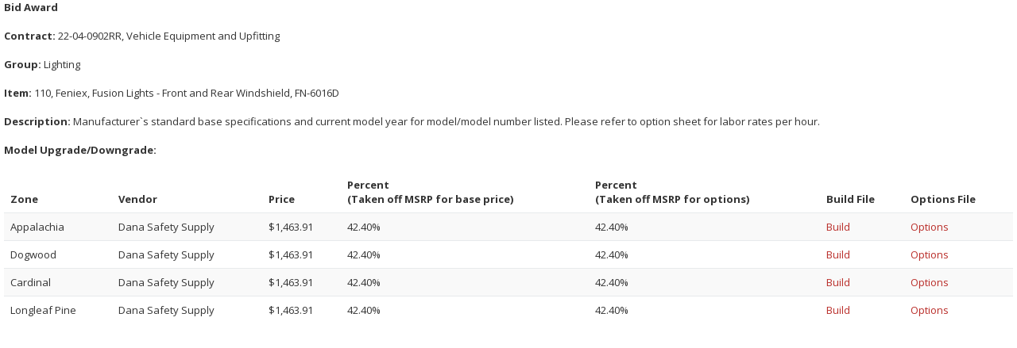

--- FILE ---
content_type: text/html; charset=utf-8
request_url: https://www.myvendorlink.com/external/award?s=151734&i=110
body_size: 7572
content:


<!DOCTYPE html>

<html xmlns="http://www.w3.org/1999/xhtml">
<head id="Head1"><meta name="robots" content="noindex,nofollow" /><meta charset="utf-8" /><meta name="viewport" content="width=device-width, initial-scale=1.0" /><title>
	Award Report | VendorLink
</title><link href="../Images/favicon.png" rel="shortcut icon" type="image/x-icon" /><link href="../Content/jquery-ui.css" rel="stylesheet" /><link href="../Content/bootstrap.css" rel="stylesheet" /><link href="../Content/font-awesome/css/font-awesome.min.css" rel="stylesheet" /><link href="../Content/plugins/datepicker/datepicker3.css" rel="stylesheet" /><link href="../Content/plugins/daterangepicker/daterangepicker-bs3.css" rel="stylesheet" /><link href="../Content/plugins/steps/jquery.steps.css" rel="stylesheet" /><link href="../Content/plugins/fullcalendar/fullcalendar.css" rel="stylesheet" /><link href="../Content/plugins/tabs-x/bootstrap-tabs-x.css" rel="stylesheet" /><link href="../Content/animate.css" rel="stylesheet" /><link href="../Content/style.css" rel="stylesheet" /><link href="../Content/custom.css" rel="stylesheet" />

    <script src="../../Scripts/jquery-3.5.1.js" type="text/javascript"></script>
    <script src="../../Scripts/bootstrap.js" type="text/javascript"></script>
    <script src="../../Scripts/jquery-ui.js" type="text/javascript"></script>
    <script src="../../Scripts/modernizr-2.8.3.js" type="text/javascript"></script>
    <script src="../../Scripts/jquery.knob.js" type="text/javascript"></script>
    <script src="../../Scripts/jquery.metisMenu.js" type="text/javascript"></script>
    <script src="../../Scripts/jquery.slimscroll.min.js" type="text/javascript"></script>
    <script src="../../Scripts/jquery.inputmask.bundle.min.js" type="text/javascript"></script>
    <script src="../../Scripts/pace.min.js" type="text/javascript"></script>
    <script src="../../Scripts/bootstrap-datepicker.js" type="text/javascript"></script>
    <script src="../../Scripts/bootstrap-tabs-x.js" type="text/javascript"></script>
    <script src="../../Scripts/pwstrength-bootstrap.min.js" type="text/javascript"></script>
    <script src="../../Scripts/zxcvbn.js" type="text/javascript"></script>
    <script src="../../Scripts/jquery.steps.min.js" type="text/javascript"></script>
    <script src="../../Scripts/jquery.sticky-kit.js" type="text/javascript"></script>
    <script src="../../Scripts/jquery.printElement.min.js" type="text/javascript"></script>
    <script src="../../Scripts/moment.min.js" type="text/javascript"></script>
    <script src="../../Scripts/fullcalendar.min.js" type="text/javascript"></script>
    <script src="../../Scripts/bs.pagination.js" type="text/javascript"></script>
    <script src="../../Scripts/inspinia.js" type="text/javascript"></script>
    <script src="../../Scripts/main.js" type="text/javascript"></script>

</head>
<body style="background-color: white;">
    <form method="post" action="./award?s=151734&amp;i=110" id="form1">
<div class="aspNetHidden">
<input type="hidden" name="__EVENTTARGET" id="__EVENTTARGET" value="" />
<input type="hidden" name="__EVENTARGUMENT" id="__EVENTARGUMENT" value="" />
<input type="hidden" name="__VIEWSTATE" id="__VIEWSTATE" value="CHz12eBH3ICEYQdwXidMClQc2PSM2pivEJtnwUVpUPYy8hhiLY02qMc0VkQkz/qZJ6OeqmuF4KkiRWpnKK6sq8MmH2Prw6pd7csFx+ybFRKkNSXgKytc7VRRniAowvIye+BlWCn63Eu/MEIBSermEwWptEDnaBI3PgBSWDnFND0WzPoMw92iNqtqzk+E8hgCYlGdVRR/6SaiBTNi1rs06OklRV/nKf1iDHifo8mhvLycTuq0fSqFYZ+fyzT5m8NHHhbTx1xLTEJmz0wGaV/isgUlZdik4pjhs2dWZDRx7LqkyxTzitI73TGHrPbSDtBMCGK+OSMibLbIYPgu3pMk7zX6I4VRiH55J1I3V7xbfOmeJlQfPnoVlg850Kp1ocYebIrrWmt85fPnTBN9iVj+5ppb+OnOV/AYJcpN4966joAUcdMaecAWgrB1rYLr0w2YNMSQN0mV4ZxtyagtYYTGf+6Jhhs6ocEU9h/9jGiXyAVdwQVsHU+2KNFSFvWQb5LKqbiqoX8I3jaBYR0zsykUaWYIWQYTZuiVGl/UVpskvdK8+GXC3t4m168Rzp4OXekuK6A/pdmzHc2Xg6ttO0J06qf8J4DK/8fiXCiWIYEC+qqBVRdSAIVqRicH1teR+2gA+DfdlMXBrrScGWXLMhBwDliIsEQ4V94IFtw+Z3oJ5i5klDq6PXP085wkbLWhTn/+BJfoedZ5L1DoBCLEZUKlSuzy2n9hoJ2qGHbiCiWA6xHRZ7XPWhz67SHn3XVbn7lpN3PEFz5QdaP+ijD4YkQd6eKL8HKSkIvw323Isnu3Tbw3ZvG2J37wC0z7FnoYzwboNhUjjgNOQ68b4kXfBJL4SBJeul/[base64]/oNpSG+dl5XeVec2G0uqdKlrhcXoS8cft5dSuGcgigdYowRSgTSgnhjsUCQrdu6nu1HwNVieiVFWmNF8N2skDR0sHuMDHZcC6O97qUu1Iv3FI0dDPAsxuZ0AmPhY6cfatXp/LgecxVRMDMU18/[base64]/D3IQKGjHzz0k6s59l/xVb09LzmXxOHxBviiF/jvY4HoFvXBRrtWvK0GxzVGptn52CKYmEk0IxoFVYcpWWuMyII1EVOHI9i6cd+yQcAY/LaELj5Y480dQ5iWtOXCcxEeVoo+LFWweMH/HvRbroB/WJHN/VbmdJ05SiPfxjGswFhoLKTmgZZ4W9EZk/gX7crDvBcs7clYgCRfdH18qX5mXUnIm420v+hKPYlbtMlNYl7f6sSvM4blULBr5Pvs2wjdacTrsWvQw0vLNMklh97kHEtCuTsx1mD+9qeAVNbxXNP2+5W0bDjwdPs4mKFr6bZ7oDuf2hYa+ep8e3CoHDy9NPZ4QjuEJ4g6/+OQ6rdBMETvgzJGxHv1IakaoBwYcNGVIOslwC5P5XEMwTQcP3A2FS1JJ9CeRUYWO/CluQ7OvxOh1CQ/yrgwB5cIzGWeiFCST/NyahJ14Oxfqml34AkHgB/eiPFJBz+OfE+KKGbTKo8/jNvqxDtgqJLBuPPLopx0DiPC9PeBcRawtftaXj4NIhXC+uW1WdDf5aze9W9IYSuwv/mULO8CzPrqyu7mWHaXzarz9U0iK3fmrgWlt5QgDPKzBiLeBlhmtRExYwW3j9x3qQrkjXy8VQfsRpYY7ZiQMhkTOlJcnkDv0sbzsY14VVmoozKKsHLul4C5a8ehPBL9mv/av4Rd/v8Mt03brV8MtWhTDKMRP5dqBXE22y2nt8WxpxJ+837SwXmlLh9rKxJwtyQYQC3Dl3VoEk3atqI2634iKwsPi5z2w4QGrrxpsdumae/zWHBam6KMma+TQ95dhuFOQBUzBLG+1UEqTfWT7Wnslztn8IxDbgq9QCxTcBfeqs+KnIGK22ty5r8nkd5YuHGrzAD4OCIjI/km9RRmOEKksZDoKT+cDTymMD+QQWzQNKMoexOk8+vbEHAbmMZKaFv/nqS/2aLQ0FnD7WCVab+RVshbuTGzBV6jB0lgyjMumTgev2a9XmRGpYHuA0B+KZeAGuuxy5S1uC4uwU1dN8oOKYAuwMeu4mm7XIWq/eH+9w/RQna+74qfdXi6B3qhaeZbwZjNm4pRRshYR62d7WsVmjq7vSP9776yVaaN9IfCoPTIa1/cGYsWXx9qnuv4iJ3RUyacnvzhkgNL1V1EpYB2EQ2rsTq3TbdgJ/qW6j7AyGLML/5EVB1E62fvCWhbJ3cXM/Q5U+vn5A5PIkwGfcCqkDq+T5hQE9iP7+A5tNrnoYnMdhPkzukG/e/aFO5Nhw3cOYbbWcdxjymrtOZvyYpZ5p0NtDB9BJnIQsnJ9cLAQyyD5l4APWr/jlnT3h5zaOMsDpgXyNOS2Cpw55AI9LUqfh469pbPybAyqh/ApU3RXa3V3kfxZJJbKY+Pl8y9BJ1lNe1Um5vSN81BPhSiEIbImHtdIuZZgbJ9DKMvAuNRcb5PPR3psNRWjDHRs9P8mkgXahnwaq2ynOIBWDHAqAhOcwtSxq+k/lxnzrq3lCFtz8RhlHwvh/ZzGF2sRqX3eKy+E0ZuaD2Fx0EtSfZCSabhV4IpvuGgWikICD8+jWEFgkgE78Qvil3noZ3utRDCYflpmMOo4XzDIEAp0B0NcTTtF2VaPI9HO41nRRD2IcbGEM6t+feFNTUeBqfd+pKJvvmgz194KII3fZPMmsrw/b12sUY3eoPgQMuJ07fjHN7wg2RLq56jCg8V9gcdEAti05jC9AvdjlqiB/UdZu3bZ4lTfmNJPP143vg9P+KY9Rpn/YFpt+1HbCHRvS9CfjopRvhHUFZJN3lE419FVoYhfvNc6dMDTletGgGSXJQh7CowRUQ9LnmYwbpSlVTRDFebAwEFdlE/RQ009M6tYYslKJJ1ZUayerSZfqRqCUua1F8iAQUt265y/iT0W9OPZdIxs28hmad2v7OdB8lEwt4EV5zl3U8o1jIrxjh6r/A5YGRt3foVgJnF0p9eYTPvcSdx7FytN2Dd7DM+mBjAh7mRD1KqelOg6uoHQwSycCoZEYQWhVlJkyMfPQtCBPDa/f7bbJgD4wS7pc1Otjg5kihadNTVfRJ2Q3wyVNoVCb3Bnipcy6jPQGAiTXDj+q7JcSahLDER4NW6SrnJ1gwlah4qyHd283saBdBdfoly0ftzxt34hqoFieOJrMMOCNNV82krsqc1w04hml+AOlTE09b/gDz0ggdM8xtd7ihfatzFqXqlkx2eS308CcMaHrPb+4xUVM7rf5UZqKk3Ho+alhcRDzDBLYiD7NkTYkbfUalJyTwWsFJ0769cx5em1PytdzYLo35ypUvzs/QRrAMv79Tykmiqulso7q1jAYtf+pZ6dUbUYfVt0EQabEdC64T24o0GKuBqd8T21ygJ9ATGZYESfEEWj4SpvoREEA+2iYHEoR+026QPaMcpBhsudnmajCBkitY1Y15gC/Ltx/B9Aj0WsEdswILL0QTGcinY4CGvgBJgAL8llbWQkC5djdodwFHe8ogCQlVf8X+7dXraPoN6debIBtZF2nhXNGEyv33WmUX1jif01h+e4fPpFUa9VLS5/qcUuopjfMAMUDDmglO5+0ljOfwZMqvlxEI2HzogfAfjWhJsI+FeCDZW/l4L8IdgBtChdezCyTNddRFpljbrc+eJPIVt24urKUNUaekw/jMdd/Kl98R6o7qHmZZ88+KycZiNfGCjgUYjhd/wM9jeUugrXRZiegddXXGjJQtlb1zeRdw5ynzZqQ8BRTYM1HpaRZ9sQZwMKFvh6WJPH1qCcC2/OphcV2bsE27KFBAvQafiiozAv0x/nNVIbBxfMarxbp8LdXHQTkpke6fqghmacsDmS+oyUPxlgA66wtSeqCpPmmF4gbLJ9hV4O3DG4QpKdxpLaHv7W/kRY+Rb3T2tp+JTqvOTSgYiJ5Yg8gq1sbdmuwcTJgZ3uRHhKKk9otO1Yu2V7I64X3U6mqNQ8yngzYa3Fmcai8tWNtz/I+Fc6vhm5XtcEM8sV7gR2jDFs9qc=" />
</div>

<script type="text/javascript">
//<![CDATA[
var theForm = document.forms['form1'];
if (!theForm) {
    theForm = document.form1;
}
function __doPostBack(eventTarget, eventArgument) {
    if (!theForm.onsubmit || (theForm.onsubmit() != false)) {
        theForm.__EVENTTARGET.value = eventTarget;
        theForm.__EVENTARGUMENT.value = eventArgument;
        theForm.submit();
    }
}
//]]>
</script>


<script src="/WebResource.axd?d=pynGkmcFUV13He1Qd6_TZFfrQrpxiYr65glD5uqprdshPZT7c3bxQO4cJv-EA3sJjiDhDg2&amp;t=638901627720898773" type="text/javascript"></script>


<script src="../Scripts/WebForms/MsAjax/MicrosoftAjax.js" type="text/javascript"></script>
<script src="../Scripts/WebForms/MsAjax/MicrosoftAjaxWebForms.js" type="text/javascript"></script>
<div class="aspNetHidden">

	<input type="hidden" name="__VIEWSTATEGENERATOR" id="__VIEWSTATEGENERATOR" value="5E1723B1" />
	<input type="hidden" name="__SCROLLPOSITIONX" id="__SCROLLPOSITIONX" value="0" />
	<input type="hidden" name="__SCROLLPOSITIONY" id="__SCROLLPOSITIONY" value="0" />
</div>
        <script type="text/javascript">
//<![CDATA[
Sys.WebForms.PageRequestManager._initialize('ctl16', 'form1', [], [], [], 90, '');
//]]>
</script>

        <div style="margin-left: 5px; margin-right: 5px">
            <span id="lblContractDates" class="hidden"></span>
            
                    
                
                    
                
                    
                
                    
                
                    
                           <div class="pagebreak">
                                <span class="bold">Bid Award</span>
                                <br />
                                <br />
                                <span id="rptGroups_ctl04_rptItem_ctl00_lblContractDates"></span>
                                <span id="rptGroups_ctl04_rptItem_ctl00_lblSolicitationNumberTitle"><strong>Contract:</strong> 22-04-0902RR, Vehicle Equipment and Upfitting</span>
                                <br />
                                <br />
                                <span class="bold">Group:</span>
                                <span id="rptGroups_ctl04_rptItem_ctl00_lblGroup">Lighting</span>
                                <br />
                                <br />
                                <span class="bold">Item:</span>
                                <span id="rptGroups_ctl04_rptItem_ctl00_lblItemMakeModelNumber">110, Feniex, Fusion Lights - Front and Rear Windshield, FN-6016D</span>
                                <span id="rptGroups_ctl04_rptItem_ctl00_lblItemNumber" class="hidden">110</span>
                                <br />
                                <br />
                                <div id="rptGroups_ctl04_rptItem_ctl00_divDescription">
                                    <span class="bold">Description:</span>
                                    <span id="rptGroups_ctl04_rptItem_ctl00_lblItemDescription">Manufacturer`s standard base specifications and current model year for model/model number listed. Please refer to option sheet for labor rates per hour.</span>
                                    <br />
                                    <br />
                                    <span class="bold">Model Upgrade/Downgrade:</span>
                                    <span id="rptGroups_ctl04_rptItem_ctl00_lblItemModelGrade"></span>
                                    <br />
                                    <br />
                                </div>
                                
                                        <table class="table table-hover table-striped">
                                            <thead class="bold">
                                                <td style="vertical-align:bottom;">Zone</td>
                                                
                                                <td style="vertical-align:bottom;">Vendor</td>
                                                <td id="rptGroups_ctl04_rptItem_ctl00_rptZone_ctl00_tdPrice" style="vertical-align:bottom;">Price</td>

                                                <td id="rptGroups_ctl04_rptItem_ctl00_rptZone_ctl00_tdPercent" style="vertical-align:bottom;"><span id="rptGroups_ctl04_rptItem_ctl00_rptZone_ctl00_lblPercent">Percent<br />(Taken off MSRP for base price)</span></td>

                                                <td id="rptGroups_ctl04_rptItem_ctl00_rptZone_ctl00_tdOptionPercent" style="vertical-align:bottom;">Percent<br />(Taken off MSRP for options)</td>

                                                
                                                
                                                
                                                
                                                <td id="rptGroups_ctl04_rptItem_ctl00_rptZone_ctl00_tdBuildFile" style="vertical-align:bottom;">Build File</td>

                                                <td id="rptGroups_ctl04_rptItem_ctl00_rptZone_ctl00_tdOptionsFile" style="vertical-align:bottom;">Options File</td>

                                            </thead>
                                    
                                        <tr>
                                            <td>
                                                <span id="rptGroups_ctl04_rptItem_ctl00_rptZone_ctl01_lblRFQuoteZoneName">Appalachia</span>
                                                
                                            </td>
                                            
                                            <td>
                                                <span id="rptGroups_ctl04_rptItem_ctl00_rptZone_ctl01_lblPrimaryCompany">Dana Safety Supply</span>
                                                <span id="rptGroups_ctl04_rptItem_ctl00_rptZone_ctl01_lblSecondaryCompany"></span>
                                            </td>
                                            <td id="rptGroups_ctl04_rptItem_ctl00_rptZone_ctl01_tdPrice">
                                                <span id="rptGroups_ctl04_rptItem_ctl00_rptZone_ctl01_lblPrimaryPrice">$1,463.91</span>
                                                <span id="rptGroups_ctl04_rptItem_ctl00_rptZone_ctl01_lblSecondaryPrice"></span>
                                            </td>

                                            <td id="rptGroups_ctl04_rptItem_ctl00_rptZone_ctl01_tdPercent">
                                                <span id="rptGroups_ctl04_rptItem_ctl00_rptZone_ctl01_lblPrimaryPercent">42.40%</span>
                                                <span id="rptGroups_ctl04_rptItem_ctl00_rptZone_ctl01_lblSecondaryPercent"></span>
                                            </td>

                                            <td id="rptGroups_ctl04_rptItem_ctl00_rptZone_ctl01_tdOptionPercent">
                                                <span id="rptGroups_ctl04_rptItem_ctl00_rptZone_ctl01_lblPrimaryOptionPercent">42.40%</span>
                                                <span id="rptGroups_ctl04_rptItem_ctl00_rptZone_ctl01_lblSecondaryOptionPercent"></span>
                                            </td>

                                            
                                            
                                            
                                            
                                            <td id="rptGroups_ctl04_rptItem_ctl00_rptZone_ctl01_tdBuildFile">
                                                <span id="rptGroups_ctl04_rptItem_ctl00_rptZone_ctl01_lblPrimaryBuildFile"><a href='https://www.myvendorlink.com/external/vfile?d=vrf&s=151734&v=74083&sv=0&i=110&ft=b' target='_blank'>Build</a></span>
                                                <span id="rptGroups_ctl04_rptItem_ctl00_rptZone_ctl01_lblSecondaryBuildFile"></span>
                                            </td>

                                            <td id="rptGroups_ctl04_rptItem_ctl00_rptZone_ctl01_tdOptionsFile">
                                                <span id="rptGroups_ctl04_rptItem_ctl00_rptZone_ctl01_lblPrimaryOptionsFile"><a href='https://www.myvendorlink.com/external/vfile?d=vrf&s=151734&v=74083&sv=0&i=110&ft=o' target='_blank'>Options</a></span>
                                                <span id="rptGroups_ctl04_rptItem_ctl00_rptZone_ctl01_lblSecondaryOptionsFile"></span>
                                            </td>

                                        </tr>
                                    
                                        <tr>
                                            <td>
                                                <span id="rptGroups_ctl04_rptItem_ctl00_rptZone_ctl02_lblRFQuoteZoneName">Dogwood</span>
                                                
                                            </td>
                                            
                                            <td>
                                                <span id="rptGroups_ctl04_rptItem_ctl00_rptZone_ctl02_lblPrimaryCompany">Dana Safety Supply</span>
                                                <span id="rptGroups_ctl04_rptItem_ctl00_rptZone_ctl02_lblSecondaryCompany"></span>
                                            </td>
                                            <td id="rptGroups_ctl04_rptItem_ctl00_rptZone_ctl02_tdPrice">
                                                <span id="rptGroups_ctl04_rptItem_ctl00_rptZone_ctl02_lblPrimaryPrice">$1,463.91</span>
                                                <span id="rptGroups_ctl04_rptItem_ctl00_rptZone_ctl02_lblSecondaryPrice"></span>
                                            </td>

                                            <td id="rptGroups_ctl04_rptItem_ctl00_rptZone_ctl02_tdPercent">
                                                <span id="rptGroups_ctl04_rptItem_ctl00_rptZone_ctl02_lblPrimaryPercent">42.40%</span>
                                                <span id="rptGroups_ctl04_rptItem_ctl00_rptZone_ctl02_lblSecondaryPercent"></span>
                                            </td>

                                            <td id="rptGroups_ctl04_rptItem_ctl00_rptZone_ctl02_tdOptionPercent">
                                                <span id="rptGroups_ctl04_rptItem_ctl00_rptZone_ctl02_lblPrimaryOptionPercent">42.40%</span>
                                                <span id="rptGroups_ctl04_rptItem_ctl00_rptZone_ctl02_lblSecondaryOptionPercent"></span>
                                            </td>

                                            
                                            
                                            
                                            
                                            <td id="rptGroups_ctl04_rptItem_ctl00_rptZone_ctl02_tdBuildFile">
                                                <span id="rptGroups_ctl04_rptItem_ctl00_rptZone_ctl02_lblPrimaryBuildFile"><a href='https://www.myvendorlink.com/external/vfile?d=vrf&s=151734&v=74083&sv=0&i=110&ft=b' target='_blank'>Build</a></span>
                                                <span id="rptGroups_ctl04_rptItem_ctl00_rptZone_ctl02_lblSecondaryBuildFile"></span>
                                            </td>

                                            <td id="rptGroups_ctl04_rptItem_ctl00_rptZone_ctl02_tdOptionsFile">
                                                <span id="rptGroups_ctl04_rptItem_ctl00_rptZone_ctl02_lblPrimaryOptionsFile"><a href='https://www.myvendorlink.com/external/vfile?d=vrf&s=151734&v=74083&sv=0&i=110&ft=o' target='_blank'>Options</a></span>
                                                <span id="rptGroups_ctl04_rptItem_ctl00_rptZone_ctl02_lblSecondaryOptionsFile"></span>
                                            </td>

                                        </tr>
                                    
                                        <tr>
                                            <td>
                                                <span id="rptGroups_ctl04_rptItem_ctl00_rptZone_ctl03_lblRFQuoteZoneName">Cardinal</span>
                                                
                                            </td>
                                            
                                            <td>
                                                <span id="rptGroups_ctl04_rptItem_ctl00_rptZone_ctl03_lblPrimaryCompany">Dana Safety Supply</span>
                                                <span id="rptGroups_ctl04_rptItem_ctl00_rptZone_ctl03_lblSecondaryCompany"></span>
                                            </td>
                                            <td id="rptGroups_ctl04_rptItem_ctl00_rptZone_ctl03_tdPrice">
                                                <span id="rptGroups_ctl04_rptItem_ctl00_rptZone_ctl03_lblPrimaryPrice">$1,463.91</span>
                                                <span id="rptGroups_ctl04_rptItem_ctl00_rptZone_ctl03_lblSecondaryPrice"></span>
                                            </td>

                                            <td id="rptGroups_ctl04_rptItem_ctl00_rptZone_ctl03_tdPercent">
                                                <span id="rptGroups_ctl04_rptItem_ctl00_rptZone_ctl03_lblPrimaryPercent">42.40%</span>
                                                <span id="rptGroups_ctl04_rptItem_ctl00_rptZone_ctl03_lblSecondaryPercent"></span>
                                            </td>

                                            <td id="rptGroups_ctl04_rptItem_ctl00_rptZone_ctl03_tdOptionPercent">
                                                <span id="rptGroups_ctl04_rptItem_ctl00_rptZone_ctl03_lblPrimaryOptionPercent">42.40%</span>
                                                <span id="rptGroups_ctl04_rptItem_ctl00_rptZone_ctl03_lblSecondaryOptionPercent"></span>
                                            </td>

                                            
                                            
                                            
                                            
                                            <td id="rptGroups_ctl04_rptItem_ctl00_rptZone_ctl03_tdBuildFile">
                                                <span id="rptGroups_ctl04_rptItem_ctl00_rptZone_ctl03_lblPrimaryBuildFile"><a href='https://www.myvendorlink.com/external/vfile?d=vrf&s=151734&v=74083&sv=0&i=110&ft=b' target='_blank'>Build</a></span>
                                                <span id="rptGroups_ctl04_rptItem_ctl00_rptZone_ctl03_lblSecondaryBuildFile"></span>
                                            </td>

                                            <td id="rptGroups_ctl04_rptItem_ctl00_rptZone_ctl03_tdOptionsFile">
                                                <span id="rptGroups_ctl04_rptItem_ctl00_rptZone_ctl03_lblPrimaryOptionsFile"><a href='https://www.myvendorlink.com/external/vfile?d=vrf&s=151734&v=74083&sv=0&i=110&ft=o' target='_blank'>Options</a></span>
                                                <span id="rptGroups_ctl04_rptItem_ctl00_rptZone_ctl03_lblSecondaryOptionsFile"></span>
                                            </td>

                                        </tr>
                                    
                                        <tr>
                                            <td>
                                                <span id="rptGroups_ctl04_rptItem_ctl00_rptZone_ctl04_lblRFQuoteZoneName">Longleaf Pine</span>
                                                
                                            </td>
                                            
                                            <td>
                                                <span id="rptGroups_ctl04_rptItem_ctl00_rptZone_ctl04_lblPrimaryCompany">Dana Safety Supply</span>
                                                <span id="rptGroups_ctl04_rptItem_ctl00_rptZone_ctl04_lblSecondaryCompany"></span>
                                            </td>
                                            <td id="rptGroups_ctl04_rptItem_ctl00_rptZone_ctl04_tdPrice">
                                                <span id="rptGroups_ctl04_rptItem_ctl00_rptZone_ctl04_lblPrimaryPrice">$1,463.91</span>
                                                <span id="rptGroups_ctl04_rptItem_ctl00_rptZone_ctl04_lblSecondaryPrice"></span>
                                            </td>

                                            <td id="rptGroups_ctl04_rptItem_ctl00_rptZone_ctl04_tdPercent">
                                                <span id="rptGroups_ctl04_rptItem_ctl00_rptZone_ctl04_lblPrimaryPercent">42.40%</span>
                                                <span id="rptGroups_ctl04_rptItem_ctl00_rptZone_ctl04_lblSecondaryPercent"></span>
                                            </td>

                                            <td id="rptGroups_ctl04_rptItem_ctl00_rptZone_ctl04_tdOptionPercent">
                                                <span id="rptGroups_ctl04_rptItem_ctl00_rptZone_ctl04_lblPrimaryOptionPercent">42.40%</span>
                                                <span id="rptGroups_ctl04_rptItem_ctl00_rptZone_ctl04_lblSecondaryOptionPercent"></span>
                                            </td>

                                            
                                            
                                            
                                            
                                            <td id="rptGroups_ctl04_rptItem_ctl00_rptZone_ctl04_tdBuildFile">
                                                <span id="rptGroups_ctl04_rptItem_ctl00_rptZone_ctl04_lblPrimaryBuildFile"><a href='https://www.myvendorlink.com/external/vfile?d=vrf&s=151734&v=74083&sv=0&i=110&ft=b' target='_blank'>Build</a></span>
                                                <span id="rptGroups_ctl04_rptItem_ctl00_rptZone_ctl04_lblSecondaryBuildFile"></span>
                                            </td>

                                            <td id="rptGroups_ctl04_rptItem_ctl00_rptZone_ctl04_tdOptionsFile">
                                                <span id="rptGroups_ctl04_rptItem_ctl00_rptZone_ctl04_lblPrimaryOptionsFile"><a href='https://www.myvendorlink.com/external/vfile?d=vrf&s=151734&v=74083&sv=0&i=110&ft=o' target='_blank'>Options</a></span>
                                                <span id="rptGroups_ctl04_rptItem_ctl00_rptZone_ctl04_lblSecondaryOptionsFile"></span>
                                            </td>

                                        </tr>
                                    
                                        </table>
                                        <br />
                                    
                            </div>
                        
                
                    
                
                    
                
                    
                
        </div>
        
    

<script type="text/javascript">
//<![CDATA[

theForm.oldSubmit = theForm.submit;
theForm.submit = WebForm_SaveScrollPositionSubmit;

theForm.oldOnSubmit = theForm.onsubmit;
theForm.onsubmit = WebForm_SaveScrollPositionOnSubmit;
//]]>
</script>
</form>
</body>
</html>


--- FILE ---
content_type: text/css
request_url: https://www.myvendorlink.com/Content/plugins/tabs-x/bootstrap-tabs-x.css
body_size: 1008
content:
/*!
 * @copyright &copy; Kartik Visweswaran, Krajee.com, 2014 - 2015
 * @version 1.3.2
 *
 * Bootstrap Tabs Extended - Extended Bootstrap Tabs with ability to tab-align tabs in 
 * multiple ways, add borders, rotated titles, and more.
 *
 * For more JQuery/Bootstrap plugins and demos visit http://plugins.krajee.com
 * For more Yii related demos visit http://demos.krajee.com
 */
.tab-align-center .nav-tabs > li, .tab-align-center .nav-pills > li,
.tab-align-right .nav-tabs > li, .tab-align-right .nav-pills > li {
    float: none;
    display: inline-block;
    *display: inline; /* ie7 fix */
    zoom: 1; /* hasLayout ie7 trigger */
}

.tabs-left .nav-tabs, .tabs-right .nav-tabs, .tabs-left .tab-content, .tabs-right .tab-content {
    height: 100%;
}

.tab-align-center .nav-tabs, .tab-align-center .nav-pills {
    text-align: center;
}

.tab-align-right .nav-tabs, .tab-align-right .nav-pills {
    text-align: right;
}

.tab-align-right .nav-tabs li:last-child {
    margin-right: -2px;
}

.tab-height-xs .tab-content {
    height: 135px !important;
    overflow: auto;
}

.tab-height-sm .tab-content {
    height: 195px !important;
    overflow: auto;
}

.tab-height-md .tab-content {
    height: 280px !important;
    overflow: auto;
}

.tab-height-lg .tab-content {
    height: 400px !important;
    overflow: auto;
}

.tab-content > .tab-pane,
.pill-content > .pill-pane {
    display: none;
}

.tab-content > .active,
.pill-content > .active {
    display: block;
}

.tabs-above > .nav-tabs > li > a:hover {
    border-color: #ddd #ddd #eee #ddd!important;
}

.tabs-above > .nav-tabs > .active > a,
.tabs-above > .nav-tabs > li.active > a:hover,
.tabs-above > .nav-tabs > li.active > a:focus {
    border-color: #ddd #ddd transparent #ddd!important;
}

.tabs-below > .nav-tabs,
.tabs-right > .nav-tabs,
.tabs-left > .nav-tabs {
    border-bottom: 0;
}

.tabs-below > .nav-tabs {
    border-top: 1px solid #ddd;
}

.tabs-below > .nav-tabs > li {
    margin-top: -1px;
    margin-bottom: 0;
}

.tabs-below > .nav-tabs > li > a {
    -webkit-border-radius: 0 0 4px 4px;
    -moz-border-radius: 0 0 4px 4px;
    border-radius: 0 0 4px 4px;
}

.tabs-below > .nav-tabs > li > a:hover {
    border-color: #eee #ddd #ddd #ddd!important;
}

.tabs-below > .nav-tabs > .active > a,
.tabs-below > .nav-tabs > li.active > a:hover,
.tabs-below > .nav-tabs > li.active > a:focus {
    border-color: transparent #ddd #ddd #ddd!important;
}

.tabs-left > .nav-tabs > li,
.tabs-right > .nav-tabs > li {
    float: none;
}

.tabs-left > .nav-tabs > li > a,
.tabs-right > .nav-tabs > li > a {
    margin-right: 0;
    margin-bottom: 3px;
}

.tabs-left > .nav-tabs {
    float: left;
    margin-right: 19px;
    border-right: 1px solid #ddd;
}

.tabs-left > .nav-tabs > li > a {
    margin-right: -1px;
    -webkit-border-radius: 4px 0 0 4px;
    -moz-border-radius: 4px 0 0 4px;
    border-radius: 4px 0 0 4px;
}

.tabs-left > .nav-tabs > li > a:hover {
    border-color: #ddd #eee #ddd #ddd!important;
}

.tabs-left > .nav-tabs > .active > a,
.tabs-left > .nav-tabs > li.active > a:hover,
.tabs-left > .nav-tabs > li.active > a:focus {
    border-color: #ddd transparent #ddd #ddd!important;
}

.tabs-right > .nav-tabs {
    float: right;
    border-left: 1px solid #ddd;
}

.tabs-right > .nav-tabs > li > a {
    margin-left: -1px;
    -webkit-border-radius: 0 4px 4px 0;
    -moz-border-radius: 0 4px 4px 0;
    border-radius: 0 4px 4px 0;
}

.tabs-right > .nav-tabs > li > a:hover {
    border-color: #ddd #ddd #ddd #eee!important;
}

.tabs-right > .nav-tabs > .active > a,
.tabs-right > .nav-tabs > li.active > a:hover,
.tabs-right > .nav-tabs > li.active > a:focus {
    border-color: #ddd #ddd #ddd transparent!important;
}

.tab-content {
    padding: 10px;
}

.tabs-above.tab-bordered .tab-content {
    border: 1px solid #ddd;
    border-top: none;
    border-radius: 0 0 4px 4px;
}

.tabs-below.tab-bordered .tab-content {
    border: 1px solid #ddd;
    border-bottom: none;
    border-radius: 4px 4px 0 0;
}

.tabs-left .nav-tabs, .tabs-right .nav-tabs, .tabs-left .tab-content, .tabs-right .tab-content {
    height: 100%;
}

.tabs-left .tab-content {
    border: none;
    border-left: 1px solid #ddd;
}

.tabs-right .tab-content {
    border: none;
    border-right: 1px solid #ddd;
}

.tabs-left.tab-bordered .tab-content {
    border: 1px solid #ddd;
    border-radius: 0 4px 4px 0;
}

.tabs-left.tab-bordered .tab-content .tab-pane, .tabs-right.tab-bordered .tab-content .tab-pane {
    margin-left: 0;
}

.tabs-left .nav-tabs, .tabs-right .nav-tabs {
    margin-left: 0;
    margin-right: 0;
}

.tabs-right.tab-bordered .tab-content {
    border: 1px solid #ddd;
    border-radius: 4px 0 0 4px;
}

.kv-tab-loading {
    background-image: url('../img/loading.gif');
    background-position: right 2px center;
    background-repeat: no-repeat;
    z-index: 15000;
    cursor: wait;
    opacity: 0.6;
}

/**
 * sideways tabs
 */
.tab-sideways .nav-tabs {
    margin-top: 51px;
    border: none;
    position: relative;
}

.tab-sideways.tabs-left .nav-tabs > li.active,
.tab-sideways.tabs-right .nav-tabs > li.active {
    border-top: 1px solid #fff;
}

.tab-sideways .nav-tabs > li > a {
    border-bottom: 1px solid #ddd;
    border-right-color: transparent;
    text-align: center;
    border-radius: 4px 4px 0px 0px;
}

.tab-sideways .nav-tabs .dropdown-menu {
    margin-top: 20px;
}

.tabs-right.tab-sideways .nav-tabs > li.active > a,
.tabs-right.tab-sideways .nav-tabs > li.active > a:hover,
.tabs-right.tab-sideways .nav-tabs > li.active > a:focus {
    border-radius: 4px 4px 0px 0px;
    border-color: #ddd;
    border-bottom: none !important;
}

.tabs-left.tab-sideways .nav-tabs > li.active > a,
.tabs-left.tab-sideways .nav-tabs > li.active > a:hover,
.tabs-left.tab-sideways .nav-tabs > li.active > a:focus {
    border-radius: 4px 4px 0px 0px;
    border-color: #ddd;
    border-bottom: none !important;
}

.tabs-right.tab-sideways .nav-tabs > li {
    -webkit-transform: rotate(90deg);
    -moz-transform: rotate(90deg);
    -ms-transform: rotate(90deg);
    -o-transform: rotate(90deg);
    transform: rotate(90deg);
}

.tabs-left.tab-sideways .nav-tabs > li {
    -webkit-transform: rotate(-90deg);
    -moz-transform: rotate(-90deg);
    -ms-transform: rotate(-90deg);
    -o-transform: rotate(-90deg);
    transform: rotate(-90deg);
}

.tab-sideways .nav-tabs > li > a {
    white-space: nowrap;
    text-overflow: ellipsis;
    overflow: hidden;
}

.tab-sideways > .nav-tabs > li > a:hover {
    border-color: #ddd #ddd #eee #ddd!important;
}
.tab-sideways > .nav-tabs > .active > a,
.tab-sideways > .nav-tabs > li.active > a:hover,
.tab-sideways > .nav-tabs > li.active > a:focus {
    border-color: #ddd #ddd #fff #ddd!important;
}

/**
 * krajee tabs style
 * for left & right positioned tabs
 */
.tabs-krajee.tabs-left .nav-tabs, .tabs-krajee.tabs-right .nav-tabs {
    width: 129px;
}

.tabs-krajee.tabs-left .tab-content {
    margin-left: 128px;
}

.tabs-krajee.tabs-right .tab-content {
    margin-right: 128px;
}

.tabs-krajee.tab-sideways .nav-tabs > li {
    height: 100px;
    width: 200px;
    margin-bottom: 100px;
}

.tabs-krajee.tabs-left.tab-sideways .nav-tabs {
    left: -50px;
    margin-right: -75px;
}

.tabs-krajee.tabs-right.tab-sideways .nav-tabs {
    right: -59px;
    margin-left: -70px;
}

.tabs-krajee.tabs-left.tab-sideways .tab-content {
    margin-left: 41px;
}

.tabs-krajee.tabs-right.tab-sideways .tab-content {
    margin-right: 41px;
}